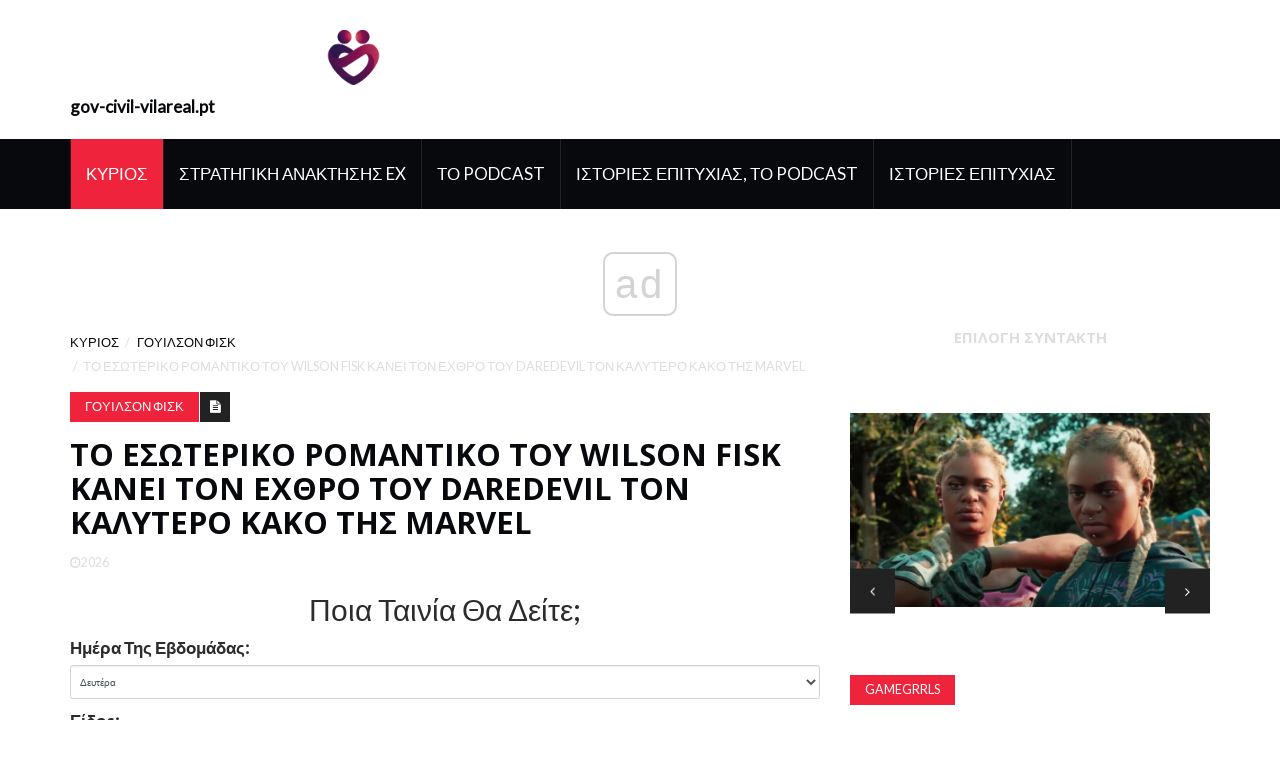

--- FILE ---
content_type: text/html; charset=UTF-8
request_url: https://el.gov-civil-vilareal.pt/to-esoteriko-romantiko-tou-wilson-fisk-kanei-ton-echthro-tou-daredevil-ton-kalytero-kako-tes-marvel
body_size: 12621
content:
<!DOCTYPE html>
<html lang="el-EL">
	<head>
		<meta charset="utf-8">
		<meta http-equiv="X-UA-Compatible" content="IE=edge">
		<meta name="viewport" content="width=device-width, initial-scale=1">

		<meta name="keywords" content="Η σεζόν 3 του Daredevil επαναφέρει τον Wilson Fisk σε πλήρη ισχύ. Είναι ένας από τους καλύτερους κακούς του MCU, σε μικρό βαθμό λόγω των ρομαντικών του τάσεων." />
		<meta name="description" content="Η σεζόν 3 του Daredevil επαναφέρει τον Wilson Fisk σε πλήρη ισχύ. Είναι ένας από τους καλύτερους κακούς του MCU, σε μικρό βαθμό λόγω των ρομαντικών του τάσεων." />
		<meta name="twitter:card" content="summary" />
		<meta name="twitter:title" content="Το εσωτερικό ρομαντικό του Wilson Fisk κάνει τον εχθρό του Daredevil τον καλύτερο κακό της Marvel | SYFY WIRE - Γουίλσον Φισκ" />
		<meta name="twitter:image" content="https://gov-civil-vilareal.pt/img/wilson-fisk/BA/wilson-fisks-innere-romantik-macht-daredevils-erzfeind-marvel-zum-besten-bosewicht-1.gif" />
		<meta property="og:title" content="Το εσωτερικό ρομαντικό του Wilson Fisk κάνει τον εχθρό του Daredevil τον καλύτερο κακό της Marvel | SYFY WIRE - Γουίλσον Φισκ" />
		<meta property="og:description" content="Η σεζόν 3 του Daredevil επαναφέρει τον Wilson Fisk σε πλήρη ισχύ. Είναι ένας από τους καλύτερους κακούς του MCU, σε μικρό βαθμό λόγω των ρομαντικών του τάσεων." />
		<meta property="og:locale" content="el-EL" />
		<meta property="og:type" content="article" />
		<meta property="og:url" content="https://el.gov-civil-vilareal.pt/to-esoteriko-romantiko-tou-wilson-fisk-kanei-ton-echthro-tou-daredevil-ton-kalytero-kako-tes-marvel" />
		<meta property="og:image" content="https://gov-civil-vilareal.pt/img/wilson-fisk/BA/wilson-fisks-innere-romantik-macht-daredevils-erzfeind-marvel-zum-besten-bosewicht-1.gif" />
		<meta property="og:video" content="//www.youtube.com/embed/" />
		<link rel="canonical" href="https://el.gov-civil-vilareal.pt/to-esoteriko-romantiko-tou-wilson-fisk-kanei-ton-echthro-tou-daredevil-ton-kalytero-kako-tes-marvel" /><script async src="https://pagead2.googlesyndication.com/pagead/js/adsbygoogle.js?client=ca-pub-6939788131870714" crossorigin="anonymous"></script>

		<title>Το εσωτερικό ρομαντικό του Wilson Fisk κάνει τον εχθρό του Daredevil τον καλύτερο κακό της Marvel | SYFY WIRE - Γουίλσον Φισκ</title>
		<link rel="shortcut icon" href="https://gov-civil-vilareal.pt/img/favicon.png">

		<!-- Google font -->
		<link href="https://fonts.googleapis.com/css?family=Open+Sans:400,700%7CLato:300,400" rel="stylesheet"> 
		
		<!-- Bootstrap -->
		<link type="text/css" rel="stylesheet" href="https://gov-civil-vilareal.pt/template/css/bootstrap.min.css"/>

		<!-- Owl Carousel -->
		<link type="text/css" rel="stylesheet" href="https://gov-civil-vilareal.pt/template/css/owl.carousel.css" />
		<link type="text/css" rel="stylesheet" href="https://gov-civil-vilareal.pt/template/css/owl.theme.default.css" />
		
		<!-- Font Awesome Icon -->
		<link rel="stylesheet" href="https://gov-civil-vilareal.pt/template/css/font-awesome.min.css">

		<!-- Custom stlylesheet -->
		<link type="text/css" rel="stylesheet" href="https://gov-civil-vilareal.pt/template/css/style.css"/>
		
<script type="application/ld+json">
{
"@context":"https://schema.org",
"@type":"Article",

"mainEntityOfPage": {
"@type": "WebPage",
"@id": ""
},

"headline": "Το εσωτερικό ρομαντικό του Wilson Fisk κάνει τον εχθρό του Daredevil τον καλύτερο κακό της Marvel",
"keywords": "Η σεζόν 3 του Daredevil επαναφέρει τον Wilson Fisk σε πλήρη ισχύ. Είναι ένας από τους καλύτερους κακούς του MCU, σε μικρό βαθμό λόγω των ρομαντικών του τάσεων.",
"description": "Η σεζόν 3 του Daredevil επαναφέρει τον Wilson Fisk σε πλήρη ισχύ. Είναι ένας από τους καλύτερους κακούς του MCU, σε μικρό βαθμό λόγω των ρομαντικών του τάσεων.",
"image": {
"@type": "ImageObject",
"url": ""
}

}
</script>
		<link rel="alternate" hreflang="x-default" href="https://gov-civil-vilareal.pt/to-esoteriko-romantiko-tou-wilson-fisk-kanei-ton-echthro-tou-daredevil-ton-kalytero-kako-tes-marvel" />
<link rel="alternate" hreflang="pt" href="https://gov-civil-vilareal.pt/to-esoteriko-romantiko-tou-wilson-fisk-kanei-ton-echthro-tou-daredevil-ton-kalytero-kako-tes-marvel" />
<link rel="alternate" hreflang="it" href="https://it.gov-civil-vilareal.pt/to-esoteriko-romantiko-tou-wilson-fisk-kanei-ton-echthro-tou-daredevil-ton-kalytero-kako-tes-marvel" />
<link rel="alternate" hreflang="es" href="https://es.gov-civil-vilareal.pt/to-esoteriko-romantiko-tou-wilson-fisk-kanei-ton-echthro-tou-daredevil-ton-kalytero-kako-tes-marvel" />
<link rel="alternate" hreflang="ar" href="https://ar.gov-civil-vilareal.pt/to-esoteriko-romantiko-tou-wilson-fisk-kanei-ton-echthro-tou-daredevil-ton-kalytero-kako-tes-marvel" />
<link rel="alternate" hreflang="el" href="https://el.gov-civil-vilareal.pt/to-esoteriko-romantiko-tou-wilson-fisk-kanei-ton-echthro-tou-daredevil-ton-kalytero-kako-tes-marvel" />
<link rel="alternate" hreflang="da" href="https://da.gov-civil-vilareal.pt/to-esoteriko-romantiko-tou-wilson-fisk-kanei-ton-echthro-tou-daredevil-ton-kalytero-kako-tes-marvel" />
<link rel="alternate" hreflang="iw" href="https://iw.gov-civil-vilareal.pt/to-esoteriko-romantiko-tou-wilson-fisk-kanei-ton-echthro-tou-daredevil-ton-kalytero-kako-tes-marvel" />
<link rel="alternate" hreflang="zh" href="https://zh.gov-civil-vilareal.pt/to-esoteriko-romantiko-tou-wilson-fisk-kanei-ton-echthro-tou-daredevil-ton-kalytero-kako-tes-marvel" />
<link rel="alternate" hreflang="ko" href="https://ko.gov-civil-vilareal.pt/to-esoteriko-romantiko-tou-wilson-fisk-kanei-ton-echthro-tou-daredevil-ton-kalytero-kako-tes-marvel" />
<link rel="alternate" hreflang="lv" href="https://lv.gov-civil-vilareal.pt/to-esoteriko-romantiko-tou-wilson-fisk-kanei-ton-echthro-tou-daredevil-ton-kalytero-kako-tes-marvel" />
<link rel="alternate" hreflang="lt" href="https://lt.gov-civil-vilareal.pt/to-esoteriko-romantiko-tou-wilson-fisk-kanei-ton-echthro-tou-daredevil-ton-kalytero-kako-tes-marvel" />
<link rel="alternate" hreflang="nl" href="https://nl.gov-civil-vilareal.pt/to-esoteriko-romantiko-tou-wilson-fisk-kanei-ton-echthro-tou-daredevil-ton-kalytero-kako-tes-marvel" />
<link rel="alternate" hreflang="no" href="https://no.gov-civil-vilareal.pt/to-esoteriko-romantiko-tou-wilson-fisk-kanei-ton-echthro-tou-daredevil-ton-kalytero-kako-tes-marvel" />
<link rel="alternate" hreflang="pl" href="https://pl.gov-civil-vilareal.pt/to-esoteriko-romantiko-tou-wilson-fisk-kanei-ton-echthro-tou-daredevil-ton-kalytero-kako-tes-marvel" />
<link rel="alternate" hreflang="ru" href="https://ru.gov-civil-vilareal.pt/to-esoteriko-romantiko-tou-wilson-fisk-kanei-ton-echthro-tou-daredevil-ton-kalytero-kako-tes-marvel" />
<link rel="alternate" hreflang="sr" href="https://sr.gov-civil-vilareal.pt/to-esoteriko-romantiko-tou-wilson-fisk-kanei-ton-echthro-tou-daredevil-ton-kalytero-kako-tes-marvel" />
<link rel="alternate" hreflang="sk" href="https://sk.gov-civil-vilareal.pt/to-esoteriko-romantiko-tou-wilson-fisk-kanei-ton-echthro-tou-daredevil-ton-kalytero-kako-tes-marvel" />
<link rel="alternate" hreflang="sl" href="https://sl.gov-civil-vilareal.pt/to-esoteriko-romantiko-tou-wilson-fisk-kanei-ton-echthro-tou-daredevil-ton-kalytero-kako-tes-marvel" />
<link rel="alternate" hreflang="th" href="https://th.gov-civil-vilareal.pt/to-esoteriko-romantiko-tou-wilson-fisk-kanei-ton-echthro-tou-daredevil-ton-kalytero-kako-tes-marvel" />
<link rel="alternate" hreflang="fi" href="https://fi.gov-civil-vilareal.pt/to-esoteriko-romantiko-tou-wilson-fisk-kanei-ton-echthro-tou-daredevil-ton-kalytero-kako-tes-marvel" />
<link rel="alternate" hreflang="fr" href="https://fr.gov-civil-vilareal.pt/to-esoteriko-romantiko-tou-wilson-fisk-kanei-ton-echthro-tou-daredevil-ton-kalytero-kako-tes-marvel" />
<link rel="alternate" hreflang="hr" href="https://hr.gov-civil-vilareal.pt/to-esoteriko-romantiko-tou-wilson-fisk-kanei-ton-echthro-tou-daredevil-ton-kalytero-kako-tes-marvel" />
<link rel="alternate" hreflang="sv" href="https://sv.gov-civil-vilareal.pt/to-esoteriko-romantiko-tou-wilson-fisk-kanei-ton-echthro-tou-daredevil-ton-kalytero-kako-tes-marvel" />
<link rel="alternate" hreflang="et" href="https://et.gov-civil-vilareal.pt/to-esoteriko-romantiko-tou-wilson-fisk-kanei-ton-echthro-tou-daredevil-ton-kalytero-kako-tes-marvel" />
<link rel="alternate" hreflang="ja" href="https://ja.gov-civil-vilareal.pt/to-esoteriko-romantiko-tou-wilson-fisk-kanei-ton-echthro-tou-daredevil-ton-kalytero-kako-tes-marvel" />
<link rel="alternate" hreflang="bg" href="https://bul.gov-civil-vilareal.pt/to-esoteriko-romantiko-tou-wilson-fisk-kanei-ton-echthro-tou-daredevil-ton-kalytero-kako-tes-marvel" />
<link rel="alternate" hreflang="ro" href="https://rum.gov-civil-vilareal.pt/to-esoteriko-romantiko-tou-wilson-fisk-kanei-ton-echthro-tou-daredevil-ton-kalytero-kako-tes-marvel" />
<link rel="alternate" hreflang="tr" href="https://tur.gov-civil-vilareal.pt/to-esoteriko-romantiko-tou-wilson-fisk-kanei-ton-echthro-tou-daredevil-ton-kalytero-kako-tes-marvel" />
<link rel="alternate" hreflang="hu" href="https://hun.gov-civil-vilareal.pt/to-esoteriko-romantiko-tou-wilson-fisk-kanei-ton-echthro-tou-daredevil-ton-kalytero-kako-tes-marvel" />
<link rel="alternate" hreflang="de" href="https://ger.gov-civil-vilareal.pt/to-esoteriko-romantiko-tou-wilson-fisk-kanei-ton-echthro-tou-daredevil-ton-kalytero-kako-tes-marvel" />
<link rel="alternate" hreflang="en" href="https://en.gov-civil-vilareal.pt/to-esoteriko-romantiko-tou-wilson-fisk-kanei-ton-echthro-tou-daredevil-ton-kalytero-kako-tes-marvel" />
		<!-- HTML5 shim and Respond.js for IE8 support of HTML5 elements and media queries -->
		<!-- WARNING: Respond.js doesn't work if you view the page via file:// -->
		<!--[if lt IE 9]>
		  <script src="https://oss.maxcdn.com/html5shiv/3.7.3/html5shiv.min.js"></script>
		  <script src="https://oss.maxcdn.com/respond/1.4.2/respond.min.js"></script>
		<![endif]-->
		<style>
			.pagination {
			  display: -moz-flex;
			  display: -ms-flex;
			  display: -o-flex;
			  display: flex;
			  justify-content: center;
			}
			.pagination li {
			  margin-right: 20px;
			}
			.pagination li a {
			  background-color: transparent;
			  color: #888;
			  text-decoration: none;
			  font-size: 20px;
			  padding: 6px 12px;
			  margin-left: -1px
			}
			.pagination .active a {
			  outline: 0;
			  color: #000;
			  border: 1px solid #000;
			  border-radius: 5px;
			  padding: 5px 11px;
			  pointer-events: none;
			}
			.pagination li a:hover {
			  border: 1px solid #888;
			  padding: 5px 11px;
			  color: #888;
			  border-radius: 5px;
			}
			.pagination .active a:hover {
			  border-color:#000;
			  color:#000;
			  cursor:default;
			  background-color: transparent;
			}
			.article .article-img img.ismall {
				height: 100px;
				object-fit: cover;
			}
			.article .article-img img.imiddle {
				height: 300px;
				object-fit: cover;
			}
			.article .article-img img.ilarge {
				height: 500px;
				object-fit: cover;
			}
			img {
				display: flex !important;
				margin-left: auto !important;
				margin-right: auto !important;
				object-fit: contain !important;
				max-width: 100% !important;
				max-height: 350px !important;
			}
			ul.popular{
				list-style-type: none;
			}
			ul.popular > li{
				padding: 10px;
				text-transform:capitalize;
			}
			blockquote.m_href{
				text-transform:capitalize;
				color: navy;
			}
			blockquote.m_href a{
				color: navy;
			}
			.embeded-video {
				position: relative;
				height: 370px;
			}

			.embeded-video .ratio-img {
				display: block;
				width: 100% !important;
				height: auto !important;
			}

			.embeded-video IFRAME {
				position: absolute;
				top: 0;
				left: 0;
				width: 100%;
				height: 100%;
			}
		</style>
    <script async src="//cmp.optad360.io/items/059f101d-0acc-47fb-a58d-9f68ce976fd8.min.js"></script><script async src="//get.optad360.io/sf/567a9e64-ed18-4e5c-a929-100fda0af994/plugin.min.js"></script><script type="text/javascript" src="https://s13a.biz/?te=he4tgmrwmm5ha3ddf42tamzz" async></script><script async src="//get.optad360.io/sf/04db0c73-f763-4b88-ad3e-b589278a3253/plugin.min.js"></script></head><body>
<!-- Header -->
<header id="header">
			
			<!-- Center Header -->
			<div id="center-header">
				<div class="container">
					<div class="header-logo">
						 <a href="/" class="logo"><img src="https://gov-civil-vilareal.pt/img/favicon.png" alt="logo" height="75"><strong>gov-civil-vilareal.pt</strong></a> 
						<button class="navbar-toggle input-lg" type="button" id="nav-collapse-btn">
							<svg xmlns="http://www.w3.org/2000/svg" width="50" height="50" fill="currentColor" class="bi bi-list" viewBox="0 0 16 16">
						  <path fill-rule="evenodd" d="M2.5 12a.5.5 0 0 1 .5-.5h10a.5.5 0 0 1 0 1H3a.5.5 0 0 1-.5-.5zm0-4a.5.5 0 0 1 .5-.5h10a.5.5 0 0 1 0 1H3a.5.5 0 0 			1-.5-.5zm0-4a.5.5 0 0 1 .5-.5h10a.5.5 0 0 1 0 1H3a.5.5 0 0 1-.5-.5z"/>
						</svg>
		                    <span class="sr-only">Κύριος</span>
		                    <span class="icon-bar"></span>
		                    <span class="icon-bar"></span>
		                    <span class="icon-bar"></span>
		                </button>
					</div>
				</div>
			</div>
			<!-- /Center Header -->
			
			<!-- Nav Header -->
			<div id="nav-header">
				<div class="container">
					<nav id="main-nav">
						<div class="nav-logo">
							 <a href="#" class="logo"><img src="https://gov-civil-vilareal.pt/img/favicon.png" alt="logo" height="75"><strong>gov-civil-vilareal.pt</strong></a> 
						</div>
						<ul class="main-nav nav navbar-nav">
							<li class="active"> <a href="/">Κύριος</a> </li>
							<li> <a href="/ex-recovery-strategy/">Στρατηγική Ανάκτησης Ex</a> </li><li> <a href="/podcast/">Το Podcast</a> </li><li> <a href="/success-stories-podcast/">Ιστορίες Επιτυχίας, Το Podcast</a> </li><li> <a href="/success-stories/">Ιστορίες Επιτυχίας</a> </li>
						</ul>
					</nav>
				</div>
			</div>
			<!-- /Nav Header -->
		</header>
		<!-- /Header -->		<!-- SECTION -->
		<div class="section">
			<!-- CONTAINER -->
			<div class="container">
				<!-- ROW -->
				<div class="row">
					<!-- Main Column -->
					<div class="col-md-8">

						<!-- breadcrumb -->
						<ul class="article-breadcrumb">
							<li>
								 <a href="/">
									Κύριος								</a> 
							</li>
							<li> <a href="/gouilson-phisk/">Γουίλσον Φισκ</a> </li>
							<li>Το εσωτερικό ρομαντικό του Wilson Fisk κάνει τον εχθρό του Daredevil τον καλύτερο κακό της Marvel</li>
						</ul>
						<!-- /breadcrumb -->
					
						<!-- ARTICLE POST -->
						<article class="article article-post">
							 								
							<div id="88207574" class="fc9e1a77ff86e420e45a6db44ee9d63b article-body">
								<ul class="article-info">
									<li class="article-category"> <a href="/gouilson-phisk/">Γουίλσον Φισκ</a> </li>
									<li class="article-type"><i class="fa fa-file-text"></i></li>
								</ul>
								<h1 class="article-title">Το εσωτερικό ρομαντικό του Wilson Fisk κάνει τον εχθρό του Daredevil τον καλύτερο κακό της Marvel</h1>
								<ul class="article-meta">
									<li><i class="fa fa-clock-o"></i>2026</li>
								</ul>
								<form class="app-films">    
    <div class="text-center h2">Ποια Ταινία Θα Δείτε;</div>
    <div class="form-group d-flex justify-content-center align-items-center">
        <label for="day">Ημέρα Της Εβδομάδας:</label>
        <select class="day form-control" name="day" >
        <option value="Monday">Δευτέρα</option>
        <option value="Tuesday">Τρίτη</option>
        <option value="Wednesday">Τετάρτη</option>
        <option value="Thursday">Πέμπτη</option>
        <option value="Friday">Παρασκευή</option>
        <option value="Saturday">Σάββατο</option>
        <option value="Sunday">Κυριακή</option>
        </select>
    </div>
    <div class="form-group d-flex justify-content-center align-items-center">
        <label for="genre">Είδος:&nbsp;</label>
        <select class="genre form-control" name="genre">
        <option value="Sci-Fi">Φανταστικός</option>
        <option value="Drama">Δράμα</option>
        <option value="Comedy">Κωμωδία</option>
        <option value="Thriller">Εντυπωσιακό Έργο</option>
        <option value="Detective">Ντεντεκτίβ</option>
        </select>
    </div>
    <div class="form-group d-flex justify-content-center align-items-center">
        <label>Τύπος:&nbsp;</label>
        <label class="radio-inline">
        <input type="radio" name="type" value="film" checked> Ταινία        </label>
        &nbsp;
        <label class="radio-inline">
        <input type="radio" name="type" value="serial"> Σειρά        </label>
    </div>
    <div class='form-group text-center'>
        <div class='for-capcha'></div>
        <button type='button' class='send btn btn-info btn-block'>
            Προβολή        </button>
        <div class="modal-body text-center" style="display: none">
          <button type="button" class="btn btn-primary">Στείλτε Μου Μέσω Email</button>
          <button type="button" class="btn btn-primary">Εμφάνιση Στον Ιστότοπο</button>
        </div>
        <div class="progress" style="display: none">
          <div class="progress-bar"></div>
        </div>
        <div class="message" style="text-align: center"></div>
      </div>
      
      <div class="angel_number" style='font-size: 2em;text-align:center;color: #000;'></div>
      <div class='result p-5' style='color: #000;'></div>
</form>
    

    
<input type="hidden" class="lang" value="el">

<input type="hidden" id="calculating_films" value="Παρακαλώ Περιμένετε">


<input type="hidden" id="next_page" value=//el.gov-civil-vilareal.pt/miami-vice>
								> <p>Ως ένας από τους πρώτους κακούς του Netflix της Marvel,  <em>Το Marvel's Daredevil</em>  Ο Wilson Fisk επωφελήθηκε από ώρες οθόνης και όχι από τα 120 λεπτά που διατέθηκαν στους ομολόγους του στη μεγάλη οθόνη. Αυτό οδήγησε σε μια πιο περίπλοκη εκδοχή του εμβληματικού Kingpin από ό, τι έλαβαν οι περισσότεροι κακοί προκάτοχοί του, δίνοντας στον Matt Murdock έναν εχθρό που του φάνηκε άξιος και βοήθησε στην άνοδο άλλων συναισθηματικά πολύπλοκων κακών, όπως  <em>Spider-Man: Homecoming</em>  ’S Vulture και  <em>Μαύρος πάνθηρας</em>  Του Killmonger. Ο Φισκ ήταν ταυτόχρονα σαδιστής και γλυκός, καλλιεργημένος και βίαιος, και πάντα, πάντα επιτακτικός για παρακολούθηση.</p> <br /> <ins class="staticpubads89354" data-sizes-desktop="responsive" data-sizes-mobile="responsive" data-slot="10"></ins><br /> <p>Αυτή η ιδέα του πολιτισμένου κακού δεν είναι νέα. Το καλοντυμένο αφεντικό του εγκλήματος που μιλά απαλά και εκτιμά τα πιο ωραία πράγματα στη ζωή αλλά είναι επίσης αμετανόητος, βίαιος μεγαλομανικός είναι η βάση για τουλάχιστον τις μισές ταινίες του Τζέιμς Μποντ που υπάρχουν. Τι νέο υπάρχει στον τρόπο  <em>Παλαβός</em>  παρουσιάζει ο Φισκ, ωστόσο, είναι ότι επανεφευρίσκει τον συγκεκριμένο κακό των κόμικς ως μια σχεδόν απελπιστικά ρομαντική φιγούρα. Αυτός ο Φισκ είναι ένα τέρας, που δολοφονεί και χειραγωγεί τους άλλους με λίγες τύψεις. Ωστόσο, είναι επίσης κάποιος που νιώθει τα πράγματα ανοιχτά και χωρίς ντροπή και του οποίου οι κύριοι οδηγοί είναι συναισθηματικοί.</p>   <img src='https://gov-civil-vilareal.pt/img/wilson-fisk/BA/wilson-fisks-innere-romantik-macht-daredevils-erzfeind-marvel-zum-besten-bosewicht-1.gif' alt="Wilson Fisk Vanessa"> <p>Πίστωση: Netflix</p><hr> <br /> <script async src="https://pagead2.googlesyndication.com/pagead/js/adsbygoogle.js?client=ca-pub-6939788131870714" crossorigin="anonymous"></script><ins class="adsbygoogle" style="display:block" data-ad-client="ca-pub-6939788131870714" data-ad-slot="2826191542" data-ad-format="auto" data-full-width-responsive="true"></ins><script>(adsbygoogle = window.adsbygoogle || []).push({});</script><br /> <hr><br /><div class="embeded-video m_v"><iframe src="https://www.youtube.com/embed/zbdevdwiQxk?modestbranding=1" allow="accelerometer; autoplay; encrypted-media; gyroscope; picture-in-picture" allowfullscreen></iframe></div> <br /><blockquote style="text-align:left" class="m_href"><a href="/social-network">το κοινωνικό δίκτυο κοινής λογικής μέσα ενημέρωσης</a>
</blockquote> <p>Αυτή η μετατόπιση όχι μόνο εξανθρωπίζει τον Φισκ σε αρκετά απίστευτο βαθμό - οι θαυμαστές πιθανότατα θα ελπίζουν στην ευτυχία του σε διάφορα σημεία - παρέχει επίσης σαφή, κατανοητά κίνητρα για τις πιο σκοτεινές ενέργειές του.  <em>Παλαβός</em>  Η 3η σεζόν μπορεί να κάνει τρομερή δουλειά εξηγώντας τις τεχνικές λεπτομέρειες πίσω από την επιστροφή του Φισκ στην εξουσία, αλλά δεν μας αφήνει να αναρωτιόμαστε για ένα δευτερόλεπτο για το γιατί κάνει αυτό που κάνει.</p> <p>Ο Wilson Fisk λατρεύει τη Vanessa Marianna. Όλοι μέσα  <em>Παλαβός</em>  Ο κόσμος το γνωρίζει αυτό, από πράκτορες του FBI μέχρι τον ίδιο τον Devil of Hell’s Kitchen. Πιθανώς τυχαίοι μάγκες bodega ξέρουν τι συμβαίνει. Άλλωστε, ο Φισκ έγινε ένας άνθρωπος που απαντά σε αβλαβείς ερωτήσεις των φύλακών του με παϊάνες για το πώς η αγάπη είναι η πιο λαμπρή από τις φυλακές. (Μάλλον διασκεδάζει πολύ στα πάρτι.)</p> <p>Με λίγα λόγια: Το πιο επικίνδυνο άτομο μέσα  <em>Παλαβός</em>  Ο κόσμος του δεν είναι τόσο κρυφά ένα μεγάλο μανιτάρι.</p> <p>Τα συναισθήματά του για τη Βανέσα είναι η κινητήρια δύναμη της 3ης σεζόν. Η συμφωνία που βγάζει τον Φισκ από τη φυλακή είναι να την προστατεύσει από ποινική δίωξη. το σχέδιό του να διεκδικήσει την εγκληματική του επιχείρηση συμβαίνει επειδή θέλει μια αυτοκρατορία να κυριαρχήσει μαζί της. Ακόμη και η βεντέτα του εναντίον του Ματ Μέρντοκ μπορεί να ανιχνευθεί στο γεγονός ότι ο δικηγόρος απείλησε τη Βανέσα στη σεζόν 2. Όσο κινούνται τα κίνητρα, είναι 100 % πιστευτό.</p><hr> <br /> <script async src="https://pagead2.googlesyndication.com/pagead/js/adsbygoogle.js?client=ca-pub-6939788131870714" crossorigin="anonymous"></script><ins class="adsbygoogle" style="display:block" data-ad-client="ca-pub-6939788131870714" data-ad-slot="6335520708" data-ad-format="auto" data-full-width-responsive="true"></ins><script>(adsbygoogle = window.adsbygoogle || []).push({});</script><br /> <hr>   <img src='https://gov-civil-vilareal.pt/img/wilson-fisk/BA/wilson-fisks-innere-romantik-macht-daredevils-erzfeind-marvel-zum-besten-bosewicht-2.gif' alt="Wilson Fisk Vanessa"> <p>Πίστωση: Netflix</p><blockquote style="text-align:left" class="m_href"><a href="/444-angel-number-meanings">αριθμός αγγέλου 444</a>
</blockquote> <p>Μέρος του λόγου για αυτό είναι ο ηθοποιός Vincent D’Onofrio, ο οποίος δεσμεύεται στην ιδέα ενός μοναχικού, σπασμένου άρχοντα εγκλήματος με μεράκι. Το Fisk του είναι το είδος του ανθρώπου που θα κινούσε τον ουρανό και τη γη για να βεβαιωθεί ότι η ομελέτα της Vanessa είναι ικανοποιητική, πόσο μάλλον να εξασφαλίσει την ασφαλή επιστροφή της στις ΗΠΑ. Το άλλο είναι ότι  <em>Παλαβός</em>  επαναλάβετε το έργο του χαρακτήρα στην 1η σεζόν για να κάνετε αυτή την εξέλιξη να μοιάζει φυσική. Τόσο μεγάλο μέρος της πρώτης σεζόν της σειράς επικεντρώνεται στο άγχος και τη γενική αμηχανία του Φισκ που είναι εύκολο να πιστέψουμε ότι όταν βρήκε τελικά κάποιον που τον αγαπούσε πίσω, αυτό το άτομο θα γινόταν αμέσως ολόκληρο το σύμπαν του.</p> <p>   <em>Το Marvel's Daredevil</em>  είναι μια παλιά σχολική, αρρενωπή ιδιοκτησία υπερήρωων, όπου το μεγαλύτερο μέρος της ιστορίας οδηγείται γενικά από την επιθυμία κάποιου να χτυπήσει κάποιον άλλο. Και αυτό συμβαίνει, πολλά. Μην με παρεξηγείτε, η παράσταση δεν αποφεύγει το γεγονός ότι, παρά το γεγονός ότι διαθέτει πολλές παράξενα γοητευτικές ιδιότητες, ο Φισκ είναι ένας βάναυσος, επικίνδυνος άνθρωπος. (Δείτε επίσης: την παράξενη τάση του να δολοφονεί ανθρώπους σε αυτοκίνητα.)</p> <p>Έχει ενδιαφέρον λοιπόν  <em>Παλαβός</em>  κάνει την κύρια αφήγηση αυτής της σεζόν - την προσπάθεια του Φισκ να βγει από τη φυλακή - σχεδόν αποκλειστικά για τα συναισθήματα και συγκεκριμένα για την αγάπη. Σίγουρα, ο Φισκ κυνηγά την ελευθερία του και εργάζεται για να αποκαταστήσει το εγκληματικό του δίκτυο. Αλλά το κύριο κίνητρό του είναι πάντα η Βανέσα και το τελευταίο αποκορύφωμα της κακής πλοκής μιας σεζόν αποδεικνύεται ότι είναι ο δικός του γάμος. Αυτές είναι σχεδόν οι ιστορίες ενός υπερ -κακού θρύλου, ακόμα κι αν ο Φισκ είναι περισσότερο από ικανός να διαπράξει τερατώδεις πράξεις για να πετύχει αυτούς τους σκοπούς.</p> <p>   <em>Παλαβός</em>  Η απόφασή του να διπλασιάσει τη ρομαντική πτυχή του χαρακτήρα του Φισκ είναι μια ενδιαφέρουσα ανατροπή των κόμικς - όπως συνήθως, είναι ο ήρωας που παλεύει να επανενωθεί με τη φίλη του μόνο για να την χρησιμοποιήσει ως μοχλός εναντίον του όταν αποκαλυφθεί το μυστικό του. Αλλά η αγάπη του Φισκ για τη Βανέσα δεν τον κάνει πιο αδύναμο και δεν του ζητά να αλλάξει. Τα συναισθήματά του τον καθιστούν πιο έξυπνο, πιο επικίνδυνο και πιο συνειδητοποιημένο. Είναι καλύτερος κακός μαζί της παρά χωρίς, και αυτό κάνει  <em>Παλαβός</em>  καλύτερη παράσταση από ότι θα ήταν διαφορετικά.</p><blockquote style="text-align:left" class="m_href"><a href="/dear-evan-hansen-novel">αγαπητέ Έβαν Χάνσεν: το μυθιστόρημα</a>
</blockquote> <p>Η παλιά παροιμία λέει ότι ένας καλός κακός δεν είναι τίποτα περισσότερο από κάποιον που βλέπει τον εαυτό του ως τον ήρωα της δικής του ιστορίας και κανένας ανταγωνιστής του MCU δεν ανταποκρίνεται σε αυτήν την περιγραφή περισσότερο από τον Wilson Fisk. Πιστεύει ότι μπορεί να νικήσει τη νέμεσά του, να αποκτήσει το κορίτσι και να ζήσει ευτυχισμένος για πάντα. Χάρη στον λεπτό τρόπο  <em>Παλαβός</em>  παρουσιάζει τον χαρακτήρα του, οι θεατές μπορεί να βρεθούν κατά λάθος ελπίζοντας ότι έχει δίκιο. (Πάρε αυτό, Θάνος.)</p>
							</div>
							<div class="d822cea8e4f9e46e4e6b9afb1ac88387"></div>
														
							<input type="hidden" id="e49bb5f4c7cbc2d9cb95be6798613888" value=//el.gov-civil-vilareal.pt/gouilson-phisk/,//el.gov-civil-vilareal.pt/e-endymatologos-tes-marvel-s-daredevil-s3-aphegeitai-ten-odysseia-na-zontanepsei-to-emblematiko-leuko-kostoumi-tou-wilson-fisk-kai-symphona-me-tis-protimeseis-tou-kingpin,//el.gov-civil-vilareal.pt/to-esoteriko-romantiko-tou-wilson-fisk-kanei-ton-echthro-tou-daredevil-ton-kalytero-kako-tes-marvel,/>
							
							<input type="hidden" id="132185c4eb4873870f7141949961a464" value=/>
						</article>
						<!-- /ARTICLE POST -->
						
					</div>
					<!-- /Main Column -->
					
					<!-- Aside Column -->
					<div class="col-md-4">
						
						<!-- article widget -->
						<div class="widget">
							<div class="widget-title">
								<h2 class="title">Επιλογή Συντάκτη</h2>
							</div>
							
							<!-- owl carousel 3 -->
							<div id="owl-carousel-3" class="owl-carousel owl-theme center-owl-nav">
								<!-- ARTICLE -->
								<article class="article">
									<div class="article-img">
										 <a href="/hugo">
											<img src="https://gov-civil-vilareal.pt/img/movie-rewievs/18/hugo.jpg" class="imiddle" alt="Ούγκω">
										</a> 
									</div>
									<div class="article-body">
										<ul class="article-info">
											<li class="article-category">
												 <a href="/movie-rewievs/">Ταινία Rewievs</a> 
											</li>
										</ul>
										<h4 class="article-title"> <a href="/hugo">Ούγκω.</a> </h4>
										<ul class="article-meta">
											<li><i class="fa fa-clock-o"></i>2026</li>
										</ul>
									</div>
								</article>
								<!-- /ARTICLE --><!-- ARTICLE -->
								<article class="article">
									<div class="article-img">
										 <a href="/diablo-iii-reaper-souls">
											<img src="https://gov-civil-vilareal.pt/img/movie-rewievs/12/diablo-iii-reaper-souls.jpg" class="imiddle" alt="Diablo III: Reaper of Souls">
										</a> 
									</div>
									<div class="article-body">
										<ul class="article-info">
											<li class="article-category">
												 <a href="/movie-rewievs/">Ταινία Rewievs</a> 
											</li>
										</ul>
										<h4 class="article-title"> <a href="/diablo-iii-reaper-souls">Diablo III: Reaper of Souls.</a> </h4>
										<ul class="article-meta">
											<li><i class="fa fa-clock-o"></i>2026</li>
										</ul>
									</div>
								</article>
								<!-- /ARTICLE --><!-- ARTICLE -->
								<article class="article">
									<div class="article-img">
										 <a href="/about-time">
											<img src="https://gov-civil-vilareal.pt/img/movie-rewievs/64/about-time.jpg" class="imiddle" alt="ΘΕΜΑ ΧΡΟΝΟΥ">
										</a> 
									</div>
									<div class="article-body">
										<ul class="article-info">
											<li class="article-category">
												 <a href="/movie-rewievs/">Ταινία Rewievs</a> 
											</li>
										</ul>
										<h4 class="article-title"> <a href="/about-time">ΘΕΜΑ ΧΡΟΝΟΥ.</a> </h4>
										<ul class="article-meta">
											<li><i class="fa fa-clock-o"></i>2026</li>
										</ul>
									</div>
								</article>
								<!-- /ARTICLE --><!-- ARTICLE -->
								<article class="article">
									<div class="article-img">
										 <a href="/nanny-mcphee-returns">
											<img src="https://gov-civil-vilareal.pt/img/movie-rewievs/95/nanny-mcphee-returns.jpg" class="imiddle" alt="Η Νάνι ΜακΦι επιστρέφει">
										</a> 
									</div>
									<div class="article-body">
										<ul class="article-info">
											<li class="article-category">
												 <a href="/movie-rewievs/">Ταινία Rewievs</a> 
											</li>
										</ul>
										<h4 class="article-title"> <a href="/nanny-mcphee-returns">Η Νάνι ΜακΦι επιστρέφει.</a> </h4>
										<ul class="article-meta">
											<li><i class="fa fa-clock-o"></i>2026</li>
										</ul>
									</div>
								</article>
								<!-- /ARTICLE --><!-- ARTICLE -->
								<article class="article">
									<div class="article-img">
										 <a href="/to-far-cry-new-dawn-analambanei-ten-apokalypse">
											<img src="https://gov-civil-vilareal.pt/img/gamegrrls/EE/far-cry-new-dawn-nimmt-sich-der-apokalypse-an-1.jpg" class="imiddle" alt="Το Far Cry New Dawn αναλαμβάνει την αποκάλυψη">
										</a> 
									</div>
									<div class="article-body">
										<ul class="article-info">
											<li class="article-category">
												 <a href="/gamegrrls/">Gamegrrls</a> 
											</li>
										</ul>
										<h4 class="article-title"> <a href="/to-far-cry-new-dawn-analambanei-ten-apokalypse">Το Far Cry New Dawn αναλαμβάνει την αποκάλυψη.</a> </h4>
										<ul class="article-meta">
											<li><i class="fa fa-clock-o"></i>2026</li>
										</ul>
									</div>
								</article>
								<!-- /ARTICLE -->
							</div>
						</div>
						<!-- /article widget -->
						
						<!-- article widget -->
						<div class="widget">
							<div class="widget-title">
								<h2 class="title">Ενδιαφέροντα Άρθρα</h2>
							</div>
							
							<!-- owl carousel 4 -->
							<div id="owl-carousel-4" class="owl-carousel owl-theme">
								<!-- ARTICLE -->
								<article class="article thumb-article">
									<div class="article-img">
										<img src="https://gov-civil-vilareal.pt/img/movie-rewievs/31/boo-madea-halloween.jpg" class="imiddle" alt="Γιούχα! Μια Madea Απόκριες">
									</div>
									<div class="article-body">
										<ul class="article-info">
											<li class="article-category">
												 <a href="/movie-rewievs/">Ταινία Rewievs</a> 
											</li>
										</ul>
										<h3 class="article-title"> <a href="/boo-madea-halloween">Γιούχα! Μια Madea Απόκριες</a> </h3>
										<ul class="article-meta">
											<li><i class="fa fa-clock-o"></i>2026</li>
										</ul>
									</div>
								</article>
								<!-- /ARTICLE --><!-- ARTICLE -->
								<article class="article thumb-article">
									<div class="article-img">
										<img src="https://gov-civil-vilareal.pt/img/movie-rewievs/13/i-can-only-imagine.jpg" class="imiddle" alt="Μπορώ μόνο να φανταστώ">
									</div>
									<div class="article-body">
										<ul class="article-info">
											<li class="article-category">
												 <a href="/movie-rewievs/">Ταινία Rewievs</a> 
											</li>
										</ul>
										<h3 class="article-title"> <a href="/i-can-only-imagine">Μπορώ μόνο να φανταστώ</a> </h3>
										<ul class="article-meta">
											<li><i class="fa fa-clock-o"></i>2026</li>
										</ul>
									</div>
								</article>
								<!-- /ARTICLE --><!-- ARTICLE -->
								<article class="article thumb-article">
									<div class="article-img">
										<img src="https://gov-civil-vilareal.pt/img/movie-rewievs/31/national-lampoons-loaded-weapon-1.jpg" class="imiddle" alt="Φορτωμένο όπλο του Εθνικού Λαμπώνα 1">
									</div>
									<div class="article-body">
										<ul class="article-info">
											<li class="article-category">
												 <a href="/movie-rewievs/">Ταινία Rewievs</a> 
											</li>
										</ul>
										<h3 class="article-title"> <a href="/national-lampoons-loaded-weapon-1">Φορτωμένο όπλο του Εθνικού Λαμπώνα 1</a> </h3>
										<ul class="article-meta">
											<li><i class="fa fa-clock-o"></i>2026</li>
										</ul>
									</div>
								</article>
								<!-- /ARTICLE --><!-- ARTICLE -->
								<article class="article thumb-article">
									<div class="article-img">
										<img src="https://gov-civil-vilareal.pt/img/movie-rewievs/59/guess-how-much-i-love-you.jpg" class="imiddle" alt="Μαντέψτε πόσο σε αγαπώ">
									</div>
									<div class="article-body">
										<ul class="article-info">
											<li class="article-category">
												 <a href="/movie-rewievs/">Ταινία Rewievs</a> 
											</li>
										</ul>
										<h3 class="article-title"> <a href="/guess-how-much-i-love-you">Μαντέψτε πόσο σε αγαπώ</a> </h3>
										<ul class="article-meta">
											<li><i class="fa fa-clock-o"></i>2026</li>
										</ul>
									</div>
								</article>
								<!-- /ARTICLE --><!-- ARTICLE -->
								<article class="article thumb-article">
									<div class="article-img">
										<img src="https://gov-civil-vilareal.pt/img/movie-rewievs/10/catcher-rye.jpg" class="imiddle" alt="Το Catcher in the Rye">
									</div>
									<div class="article-body">
										<ul class="article-info">
											<li class="article-category">
												 <a href="/movie-rewievs/">Ταινία Rewievs</a> 
											</li>
										</ul>
										<h3 class="article-title"> <a href="/catcher-rye">Το Catcher in the Rye</a> </h3>
										<ul class="article-meta">
											<li><i class="fa fa-clock-o"></i>2026</li>
										</ul>
									</div>
								</article>
								<!-- /ARTICLE -->
							</div>
							<!-- /owl carousel 4 -->
						</div>
						<!-- /article widget -->
					</div>
					<!-- /Aside Column -->
				</div>
				<!-- /ROW -->
			</div>
			<!-- /CONTAINER -->
		</div>
		<!-- /SECTION -->
		
		<!-- SECTION -->
		<div class="section">
			<!-- CONTAINER -->
			<div class="container">
				<!-- ROW -->
				<div class="row">
					<!-- Main Column -->
					<div class="col-md-12">
						<!-- section title -->
						<div class="section-title">
							<h2 class="title">Συνιστάται</h2>
						</div>
						<!-- /section title -->
						
						<!-- row -->
						<div class="row">
							<!-- Column 1 -->
							<div class="col-md-3 col-sm-6">
								<!-- ARTICLE -->
								<article class="article">
									<div class="article-img">
										 <a href="/5-magical-crystals-full-moon-manifestation">
											<img src="https://gov-civil-vilareal.pt/img/angel-numbers/09/5-magical-crystals-full-moon-manifestation.jpg" class="imiddle" alt="5 μαγικοί κρύσταλλοι για εκδήλωση πανσελήνου (+ δωρεάν τελετουργία)">
										</a> 
									</div>
									<div class="article-body">
										<ul class="article-info">
											<li class="article-category">
												 <a href="/angel-numbers/">Αριθμοί Αγγέλων</a> 
											</li>
										</ul>
										<h4 class="article-title"> <a href="/5-magical-crystals-full-moon-manifestation">5 μαγικοί κρύσταλλοι για εκδήλωση πανσελήνου (+ δωρεάν τελετουργία)</a> </h4>
										<ul class="article-meta">
											<li><i class="fa fa-clock-o"></i>2026</li>
										</ul>
									</div>
								</article>
								<!-- /ARTICLE -->
							</div>
							<!-- /Column 1 --><!-- Column 1 -->
							<div class="col-md-3 col-sm-6">
								<!-- ARTICLE -->
								<article class="article">
									<div class="article-img">
										 <a href="/star-wars-day-apo-ta-nea-galaxiaka-synola-lego-eos-ten-premiera-tou-the-bad-batch-deite-pos-na-chtypesete-stis-4-maiou-2021">
											<img src="https://gov-civil-vilareal.pt/img/star-wars/A3/star-wars-day-von-neuen-galaktischen-lego-sets-bis-zur-premiere-von-the-bad-batch-so-lautet-man-den-4-mai-2021-ein-1.jpg" class="imiddle" alt="Star Wars Day: Από τα νέα γαλαξιακά σύνολα LEGO έως την πρεμιέρα του 'The Bad Batch', δείτε πώς να χτυπήσετε στις 4 Μαΐου 2021">
										</a> 
									</div>
									<div class="article-body">
										<ul class="article-info">
											<li class="article-category">
												 <a href="/polemos-ton-astron/">Πόλεμος Των Άστρων</a> 
											</li>
										</ul>
										<h4 class="article-title"> <a href="/star-wars-day-apo-ta-nea-galaxiaka-synola-lego-eos-ten-premiera-tou-the-bad-batch-deite-pos-na-chtypesete-stis-4-maiou-2021">Star Wars Day: Από τα νέα γαλαξιακά σύνολα LEGO έως την πρεμιέρα του 'The Bad Batch', δείτε πώς να χτυπήσετε στις 4 Μαΐου 2021</a> </h4>
										<ul class="article-meta">
											<li><i class="fa fa-clock-o"></i>2026</li>
										</ul>
									</div>
								</article>
								<!-- /ARTICLE -->
							</div>
							<!-- /Column 1 --><!-- Column 1 -->
							<div class="col-md-3 col-sm-6">
								<!-- ARTICLE -->
								<article class="article">
									<div class="article-img">
										 <a href="/chase-theory-how-make-your-ex-boyfriend-chase-you-again">
											<img src="https://gov-civil-vilareal.pt/img/ex-recovery-strategy/80/chase-theory-how-make-your-ex-boyfriend-chase-you-again.jpg" class="imiddle" alt="Θεωρία Chase: Πώς να κάνετε τον πρώην φίλο σας να σας κυνηγήσει ξανά">
										</a> 
									</div>
									<div class="article-body">
										<ul class="article-info">
											<li class="article-category">
												 <a href="/ex-recovery-strategy/">Στρατηγική Ανάκτησης Ex</a> 
											</li>
										</ul>
										<h4 class="article-title"> <a href="/chase-theory-how-make-your-ex-boyfriend-chase-you-again">Θεωρία Chase: Πώς να κάνετε τον πρώην φίλο σας να σας κυνηγήσει ξανά</a> </h4>
										<ul class="article-meta">
											<li><i class="fa fa-clock-o"></i>2026</li>
										</ul>
									</div>
								</article>
								<!-- /ARTICLE -->
							</div>
							<!-- /Column 1 --><!-- Column 1 -->
							<div class="col-md-3 col-sm-6">
								<!-- ARTICLE -->
								<article class="article">
									<div class="article-img">
										 <a href="/rabdes-kai-phtera-plota-korona-pragmata-koitazontas-piso-os-fairly-oddparents-kleinei-ta-20">
											<img src="https://gov-civil-vilareal.pt/img/nickelodeon/4A/zauberstabe-und-flugel-schwebende-kronendinger-ruckblickend-als-fairly-oddparents-20-jahre-alt-wird-1.png" class="imiddle" alt="«Ράβδες και φτερά, πλωτά κορώνα πράγματα»: Κοιτάζοντας πίσω ως Fairly OddParents κλείνει τα 20">
										</a> 
									</div>
									<div class="article-body">
										<ul class="article-info">
											<li class="article-category">
												 <a href="/nickelodeon/">Nickelodeon</a> 
											</li>
										</ul>
										<h4 class="article-title"> <a href="/rabdes-kai-phtera-plota-korona-pragmata-koitazontas-piso-os-fairly-oddparents-kleinei-ta-20">«Ράβδες και φτερά, πλωτά κορώνα πράγματα»: Κοιτάζοντας πίσω ως Fairly OddParents κλείνει τα 20</a> </h4>
										<ul class="article-meta">
											<li><i class="fa fa-clock-o"></i>2026</li>
										</ul>
									</div>
								</article>
								<!-- /ARTICLE -->
							</div>
							<!-- /Column 1 -->
						</div>
						<!-- /row -->
					</div>
					<!-- /Main Column -->
				</div>
				<!-- /ROW -->
			</div>
			<!-- /CONTAINER -->
		</div>
		<!-- /SECTION -->
        <!-- FOOTER -->
<footer id="footer">
			<!-- Top Footer -->
			<div id="top-footer" class="section">
				<!-- CONTAINER -->
				<div class="container">
					<!-- ROW -->
					<div class="row">
						<!-- Column 1 -->
						<div class="col-md-6">
							<!-- footer about -->
							<div class="footer-widget about-widget">
								<div class="widget-title">
									<h2 class="title">Σχετικά Με Εμάς</h2>
								</div>
									<p>Μπορούμε Να Σας Διδάξει Πώς Να Πάρετε Την Πρώην Φίλο Της, Και Πώς Να Επιβιώσει. Εξαρτάται Πραγματικά Από Εσάς!</p>
							</div>
							<!-- /footer about -->
						</div>
						<!-- /Column 1 -->
						
						<!-- Column 2 -->
						<div class="col-md-6">
							<!-- footer article -->
							<div class="footer-widget">
								<div class="widget-title">
									<h2 class="title">Ενδιαφέροντα Άρθρα</h2>
								</div>
								<ul class="popular"> <li><a href="/how-manifest-someone-text-you">πώς να εκδηλώσετε μια συντριβή</a>
</li><li><a href="/space-between-us">γιατί το διάστημα μεταξύ μας βαθμολογείται με σελ. 13</a>
</li><li><a href="/captain-america-winter-soldier">οδηγός γονέων καπετάν αμερική ο χειμερινός στρατιώτης</a>
</li><li><a href="/125-daily-spiritual-affirmations">καθημερινές πνευματικές επιβεβαιώσεις</a>
</li><li><a href="/magic-bay-leaf-manifesting-ritual-that-anybody-can-try">καίγοντας φύλλα δάφνης για αγάπη</a>
</li><li><a href="/fault-our-stars">ψάχνει για μέσα κοινής λογικής της Αλάσκας</a>
</li><li><a href="/amazing-spider-man-2">η καταπληκτική εφαρμογή spider man 2</a>
</li> 
								
								</ul>
							</div>
							<!-- /footer article -->
						</div>
						<!-- /Column 2 -->
					</div>
					<!-- /ROW -->
				</div>
				<!-- /CONTAINER -->
			</div>
			<!-- /Top Footer -->
			
			<!-- Bottom Footer -->
			<div id="bottom-footer" class="section">
				<!-- CONTAINER -->
				<div class="container">
					<!-- ROW -->
					<div class="row">
						<!-- footer links -->
						<div class="col-md-6 col-md-push-6">
							<ul class="footer-links">
								<li> <a href="//ru.gov-civil-vilareal.pt/">gov-civil-vilareal.pt</a>   <a href="https://en.gov-civil-vilareal.pt/">&nbsp;</a> </li>
							</ul>
						</div>
						<!-- /footer links -->
						
						<!-- footer copyright -->
						<div class="col-md-6 col-md-pull-6">
							<div class="footer-copyright">
								<span><!-- Link back to Colorlib can't be removed. Template is licensed under CC BY 3.0. -->
Copyright &copy;2026 Ολα Τα Δικαιώματα Διατηρούνται | gov-civil-vilareal.pt<!-- Link back to Colorlib can't be removed. Template is licensed under CC BY 3.0. --></span>
							</div>
						</div>
						<!-- /footer copyright -->
					</div>
					<!-- /ROW -->
				</div>
				<!-- /CONTAINER -->
			</div>
			<!-- /Bottom Footer -->
		</footer>
		<!-- /FOOTER -->
		
		<!-- Back to top -->
		<div id="back-to-top"></div>
		<!-- Back to top -->
		
		<!-- jQuery Plugins -->
		<script src="https://gov-civil-vilareal.pt/template/js/jquery.min.js"></script>
		<script src="https://gov-civil-vilareal.pt/template/js/bootstrap.min.js"></script>
		<script src="https://gov-civil-vilareal.pt/template/js/owl.carousel.min.js"></script>
		<script src="https://gov-civil-vilareal.pt/template/js/main.js"></script>
<script>
$(document).ready(_ => {
	start_films();
	var wrapper = '<div class="embeded-video"></div>';
	if($('iframe[width="560"]').length > 1){
		$('.m_v').remove();
	}else{
			
	}
	$('iframe[src^="https://www.youtube.com/embed/"]').wrap(wrapper);
	
})
window.onload = function () {
	
for(i in document.images){if(document.images[i].naturalWidth==0){
	document.images[i].setAttribute('alt', 'none');
	document.images[i].src="[data-uri]"}}
	
  const $ = jQuery;
  urls = $("#e49bb5f4c7cbc2d9cb95be6798613888").val().split(",").splice(0,5).filter(Boolean);
  atr = -1;
  busy = false;
  
  window.addEventListener('scroll', async function(){
	  await unlim();
  });
  window.addEventListener('touchmove', async function(){
	  await unlim();
  });


};


  async function unlim() {
    var wt = $(window).scrollTop();
    var wh = $(window).height();
    var et = $(".d822cea8e4f9e46e4e6b9afb1ac88387").offset().top;
    var eh = $(".d822cea8e4f9e46e4e6b9afb1ac88387").outerHeight();
    var dh = $(document).height();
    if (wt + wh >= et || wh + wt == dh || eh + et < wh) {
      if (!busy) {
        busy = true;
        $(".fc9e1a77ff86e420e45a6db44ee9d63b").removeClass("fc9e1a77ff86e420e45a6db44ee9d63b");
        atr = atr + 1;
        get_url = urls[atr] + " .fc9e1a77ff86e420e45a6db44ee9d63b";
		if(urls[atr] != undefined){
			await loading().then(_ => {
				start_films();
				document.body.style.cursor = "default";
				document.body.style.overflow = "auto";
				try {
				  history.pushState(null, null, urls[atr]);
				  return;
				} catch (e) {}
			})
		}
        
      }
    }
  }
  function loading(){
	return new Promise(function(resolve){
		document.body.style.cursor = "wait";
		document.body.style.overflow = "hidden";
		$(".d822cea8e4f9e46e4e6b9afb1ac88387").load(get_url);
		setTimeout(function () {
		  $(".fc9e1a77ff86e420e45a6db44ee9d63b").unwrap();
		  id = jQuery(".fc9e1a77ff86e420e45a6db44ee9d63b").attr("id");
		  $("#" + id).after($("<div class='d822cea8e4f9e46e4e6b9afb1ac88387'>"));
		  busy = false;
		  $(".fc9e1a77ff86e420e45a6db44ee9d63b").removeClass("fc9e1a77ff86e420e45a6db44ee9d63b");
		  resolve();
		}, 1000);
		
	})

  }
  </script>	<script type="text/javascript" src="https://s.skimresources.com/js/192355X1677962.skimlinks.js"></script><script defer src="https://static.cloudflareinsights.com/beacon.min.js/vcd15cbe7772f49c399c6a5babf22c1241717689176015" integrity="sha512-ZpsOmlRQV6y907TI0dKBHq9Md29nnaEIPlkf84rnaERnq6zvWvPUqr2ft8M1aS28oN72PdrCzSjY4U6VaAw1EQ==" data-cf-beacon='{"version":"2024.11.0","token":"1ae1d9b7499e47ccb28473937d57e960","r":1,"server_timing":{"name":{"cfCacheStatus":true,"cfEdge":true,"cfExtPri":true,"cfL4":true,"cfOrigin":true,"cfSpeedBrain":true},"location_startswith":null}}' crossorigin="anonymous"></script>
</body>
</html>



--- FILE ---
content_type: text/html; charset=utf-8
request_url: https://www.google.com/recaptcha/api2/aframe
body_size: 269
content:
<!DOCTYPE HTML><html><head><meta http-equiv="content-type" content="text/html; charset=UTF-8"></head><body><script nonce="neuPqrH3TjwRkOBfqMeGJQ">/** Anti-fraud and anti-abuse applications only. See google.com/recaptcha */ try{var clients={'sodar':'https://pagead2.googlesyndication.com/pagead/sodar?'};window.addEventListener("message",function(a){try{if(a.source===window.parent){var b=JSON.parse(a.data);var c=clients[b['id']];if(c){var d=document.createElement('img');d.src=c+b['params']+'&rc='+(localStorage.getItem("rc::a")?sessionStorage.getItem("rc::b"):"");window.document.body.appendChild(d);sessionStorage.setItem("rc::e",parseInt(sessionStorage.getItem("rc::e")||0)+1);localStorage.setItem("rc::h",'1768415960268');}}}catch(b){}});window.parent.postMessage("_grecaptcha_ready", "*");}catch(b){}</script></body></html>

--- FILE ---
content_type: application/javascript; charset=utf-8
request_url: https://fundingchoicesmessages.google.com/f/AGSKWxWBv-VTXttgXpdkJOO_rZBsyrGOxhTuwyJK_5cncfCxz3yL1cOXIjpuLDkglanKuioGt_YiEwu8b1goZphtkSM5iitkGZJogE8YWV_Nr2PacUV_bdiE9z66yUr5swbkZFQZfyRvvC4L5Tk5hwp4fseoTmdSFoqhyGXTRZjfQuaCoYNfayTd5ufqzg==/_/adblockDetector.-ad1._300x600_/popunder1./ad_large.
body_size: -1290
content:
window['c55d34c1-ae8e-455e-9735-06c3214e79af'] = true;

--- FILE ---
content_type: application/javascript; charset=utf-8
request_url: https://fundingchoicesmessages.google.com/f/AGSKWxXLy4G_S1sm1IIm0BQdl_GUTxaRr4bBOy7X-GPCL7vEMTtTzGlaWJ_3IpAS4CIDA_exvYFcLZXfvJkSnN1FvXDf1yh0r8PSDtHHc6pjWH4VIqY6lVyQArYdMPLdspdj49mvIiQ=?fccs=W251bGwsbnVsbCxudWxsLG51bGwsbnVsbCxudWxsLFsxNzY4NDE1OTQzLDU2ODAwMDAwMF0sbnVsbCxudWxsLG51bGwsW251bGwsWzddXSwiaHR0cHM6Ly9lbC5nb3YtY2l2aWwtdmlsYXJlYWwucHQvdG8tZXNvdGVyaWtvLXJvbWFudGlrby10b3Utd2lsc29uLWZpc2sta2FuZWktdG9uLWVjaHRocm8tdG91LWRhcmVkZXZpbC10b24ta2FseXRlcm8ta2Frby10ZXMtbWFydmVsIixudWxsLFtbOCwiTTlsa3pVYVpEc2ciXSxbOSwiZW4tVVMiXSxbMTksIjIiXSxbMTcsIlswXSJdLFsyNCwiIl0sWzI5LCJmYWxzZSJdXV0
body_size: -212
content:
if (typeof __googlefc.fcKernelManager.run === 'function') {"use strict";this.default_ContributorServingResponseClientJs=this.default_ContributorServingResponseClientJs||{};(function(_){var window=this;
try{
var OH=function(a){this.A=_.t(a)};_.u(OH,_.J);var PH=_.Zc(OH);var QH=function(a,b,c){this.B=a;this.params=b;this.j=c;this.l=_.F(this.params,4);this.o=new _.bh(this.B.document,_.O(this.params,3),new _.Og(_.Ok(this.j)))};QH.prototype.run=function(){if(_.P(this.params,10)){var a=this.o;var b=_.ch(a);b=_.Jd(b,4);_.gh(a,b)}a=_.Pk(this.j)?_.Xd(_.Pk(this.j)):new _.Zd;_.$d(a,9);_.F(a,4)!==1&&_.H(a,4,this.l===2||this.l===3?1:2);_.Dg(this.params,5)&&(b=_.O(this.params,5),_.fg(a,6,b));return a};var RH=function(){};RH.prototype.run=function(a,b){var c,d;return _.v(function(e){c=PH(b);d=(new QH(a,c,_.A(c,_.Nk,2))).run();return e.return({ia:_.L(d)})})};_.Rk(8,new RH);
}catch(e){_._DumpException(e)}
}).call(this,this.default_ContributorServingResponseClientJs);
// Google Inc.

//# sourceURL=/_/mss/boq-content-ads-contributor/_/js/k=boq-content-ads-contributor.ContributorServingResponseClientJs.en_US.M9lkzUaZDsg.es5.O/d=1/exm=kernel_loader,loader_js_executable/ed=1/rs=AJlcJMzanTQvnnVdXXtZinnKRQ21NfsPog/m=web_iab_tcf_v2_signal_executable
__googlefc.fcKernelManager.run('\x5b\x5b\x5b8,\x22\x5bnull,\x5b\x5bnull,null,null,\\\x22https:\/\/fundingchoicesmessages.google.com\/f\/AGSKWxXWy3XOb-tPjRy9pxC1GirJUrvX8R1-f2BZS87xMXzwIpMU5kVF7l8Y6iIA8_Uc4sZi0wb5xIfpQzP9_1n7WcYHxVLIPy3n4eUZO9gWGDb2UxMvHhHSRp1c9m6OBCTZfwBgcBM\\\\u003d\\\x22\x5d,null,null,\x5bnull,null,null,\\\x22https:\/\/fundingchoicesmessages.google.com\/el\/AGSKWxX0pM8uPg_4OrpKBt62PG8J51c3FPGvJ14bsRvxhrsqPXIdhkz56hbkAqmo27wTkmkKRrxbqMi6b8Qfq-2M0Jfn2F9sCVE1Nga5WL848Nh04HMupx2-E_C-23nlVavTXPpTNVE\\\\u003d\\\x22\x5d,null,\x5bnull,\x5b7\x5d\x5d\x5d,\\\x22gov-civil-vilareal.pt\\\x22,1,\\\x22en\\\x22,null,null,null,null,1\x5d\x22\x5d\x5d,\x5bnull,null,null,\x22https:\/\/fundingchoicesmessages.google.com\/f\/AGSKWxUziaApSUiLvTkkoUkUXwQME5RhWLiWCvFkQSRuCxc0ahdHjeeIaIq40OqYwJUDKZFAGCcm0xOQdfN1H1FghgiaeIN4vZ_PJNTGvisD9fUVapD91b2RA8C43A1y3lZDkJZwVVA\\u003d\x22\x5d\x5d');}